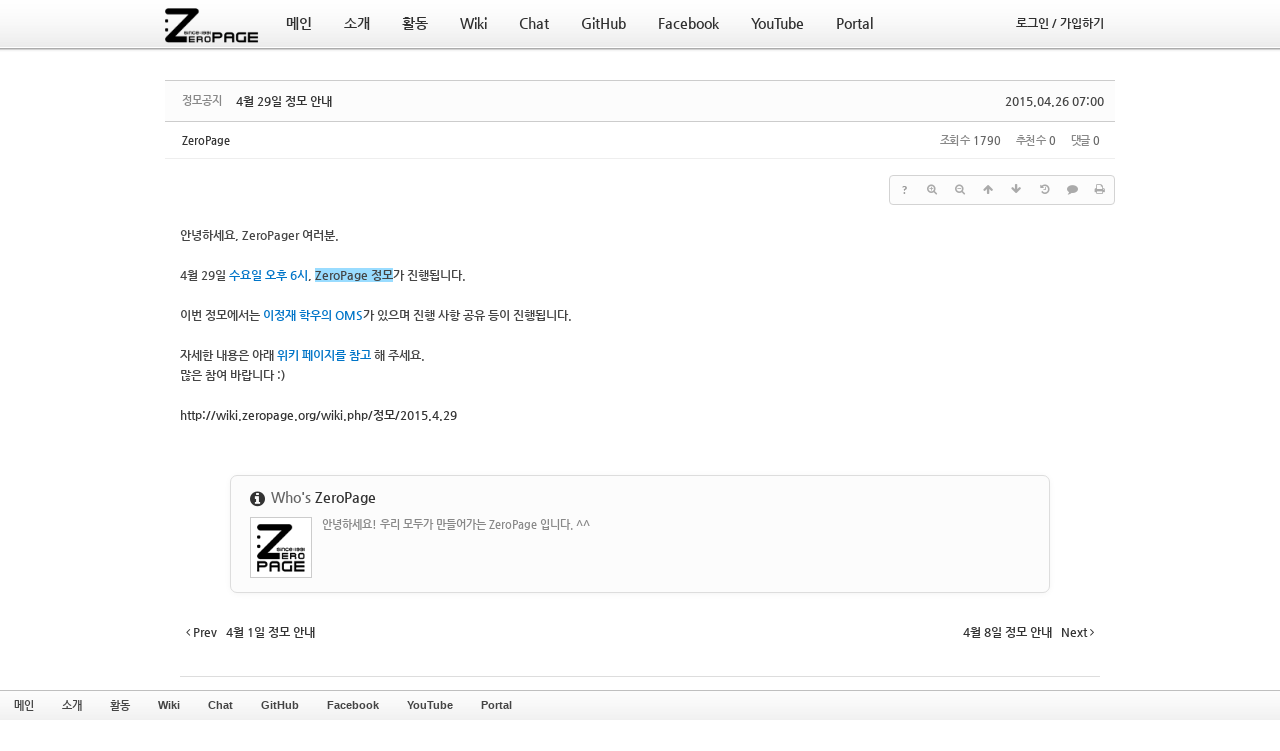

--- FILE ---
content_type: text/html; charset=UTF-8
request_url: https://zeropage.org/index.php?mid=notice&order_type=asc&category=96811&sort_index=title&document_srl=99080
body_size: 9367
content:
<!DOCTYPE html>
<html lang="ko">
<head>
<!-- META -->
<meta charset="utf-8">
<meta name="generator" content="Rhymix">
<meta name="viewport" content="width=device-width, initial-scale=1.0, user-scalable=yes" />
<meta http-equiv="X-UA-Compatible" content="IE=edge">
<meta name="keywords" content="ZeroPage, 제로페이지, ZP, 지피, 중앙대학교, 중앙대, 컴퓨터공학, 컴퓨터공학회, 학회, 컴퓨터공학과, 컴퓨터공학부, 소프트웨어대학, 소프트웨어학부" />
<meta name="description" content="안녕하세요, ZeroPager 여러분.4월 29일 수요일 오후 6시, ZeroPage 정모가 진행됩니다.이번 정모에서는 이정재 학우의 OMS가 있으며 진행 사항 공유 등이 진행됩니다.자세한 내용은 아래 위키 페이지를 참고 해 주세..." />
<meta name="csrf-token" content="" />
<!-- TITLE -->
<title>ZeroPage - 4월 29일 정모 안내</title>
<!-- CSS -->
<link rel="stylesheet" href="/files/cache/assets/combined/6f3258b79ae7242190184961012fc62caec90f00.css?20230312155934" />
<!--[if lt IE 9]><link rel="stylesheet" href="/modules/board/skins/rhymix-sketchbook/css/ie8.css?20210222181725" />
<![endif]-->
<link rel="stylesheet" href="https://cdnjs.cloudflare.com/ajax/libs/font-awesome/4.7.0/css/font-awesome.min.css" />
<link rel="stylesheet" href="/files/faceOff/109/088/layout.css?20210207072311" />
<!-- JS -->
<script src="/files/cache/assets/combined/c2671b0f585b72be9556d62c92ea62f3343bb5f2.js?20230312155934"></script>
<!-- RSS -->
<link rel="alternate" type="application/rss+xml" title="RSS" href="https://zeropage.org/notice/rss" /><link rel="alternate" type="application/atom+xml" title="Atom" href="https://zeropage.org/notice/atom" /><!-- ICONS AND OTHER LINKS -->
<link rel="canonical" href="https://zeropage.org/notice/99080" /><link rel="shortcut icon" href="/files/attach/xeicon/favicon.ico?20210207072109" /><link rel="apple-touch-icon" href="/files/attach/xeicon/mobicon.png?20210207072109" /><!-- OTHER HEADERS -->
<meta property="og:title" content="ZeroPage - 4월 29일 정모 안내" />
<meta property="og:site_name" content="ZeroPage" />
<meta property="og:description" content="안녕하세요, ZeroPager 여러분.4월 29일 수요일 오후 6시, ZeroPage 정모가 진행됩니다.이번 정모에서는 이정재 학우의 OMS가 있으며 진행 사항 공유 등이 진행됩니다.자세한 내용은 아래 위키 페이지를 참고 해 주세..." />
<meta property="og:type" content="article" />
<meta property="og:url" content="https://zeropage.org/notice/99080" />
<meta property="og:locale" content="ko_KR" />
<meta property="og:article:published_time" content="2015-04-26T07:00:35+09:00" />
<meta property="og:article:modified_time" content="2015-04-26T07:00:35+09:00" />
<style type="text/css">
</style>
<style data-id="bdCss">
.bd em,.bd .color{color:#333333;}
.bd .shadow{text-shadow:1px 1px 1px ;}
.bd .bolder{color:#333333;text-shadow:2px 2px 4px ;}
.bd .bg_color{background-color:#333333;}
.bd .bg_f_color{background-color:#333333;background:-webkit-linear-gradient(#FFF -50%,#333333 50%);background:linear-gradient(to bottom,#FFF -50%,#333333 50%);}
.bd .border_color{border-color:#333333;}
.bd .bx_shadow{box-shadow:0 0 2px ;}
.viewer_with.on:before{background-color:#333333;box-shadow:0 0 2px #333333;}
.bd_zine.zine li:first-child,.bd_tb_lst.common_notice tr:first-child td{margin-top:2px;border-top:1px solid #DDD}
.bd_zine .info b,.bd_zine .info a{color:;}
.bd_zine.card h3{color:#333333;}
.bd_tb_lst .cate span,.bd_tb_lst .author span,.bd_tb_lst .last_post small{max-width:px}
</style><!-- COMMON JS VARIABLES -->
<script>
	var default_url = "https://zeropage.org/";
	var current_url = "https://zeropage.org/?mid=notice&order_type=asc&category=96811&sort_index=title&document_srl=99080";
	var request_uri = "https://zeropage.org/";
	var current_lang = xe.current_lang = "ko";
	var current_mid = "notice";
	var http_port = null;
	var https_port = null;
	var enforce_ssl = true;
	var cookies_ssl = true;
	var ssl_actions = [];
	var xeVid = null;
</script>
</head>
<!-- BODY START -->
<body>
<!-- PAGE CONTENT -->

<!-- Express999 2.1 디자인/퍼블리싱 : 케미 / http://chemi.kr -->
<div id="site-container">
<div id="header">
    
	<div class="header-content grid-site">
        <div class="siteLogo">
            <a href="/"><img src="https://zeropage.org/files/attach/images/88109/f6028d37a77a0a98739977b9cf8230cf.png" width="100" height="39" /></a>
        </div><!-- .siteLogo -->
    
        <div class="gnb"><!-- 메인 메뉴 -->
            <ul>            	                    <li class="gnb-item active">
                        <a class="gnb-link ex-list" href="/main">
                        	<span class="ex999-font">메인</span>
                        </a>
                        <div class="sub-wrap yuki1">
                            <ul>
                                                                    <li class="sub-item active">
                                        <a href="/notice" class="ex999-font">
                                        	<div class="sub-item-text">공지 게시판</div></a>
                                    </li><!-- .sub-item -->
                                                                    <li class="sub-item">
                                        <a href="/board" class="ex999-font">
                                        	<div class="sub-item-text">자유 게시판</div></a>
                                    </li><!-- .sub-item -->
                                                                    <li class="sub-item">
                                        <a href="/seminar" class="ex999-font">
                                        	<div class="sub-item-text">세미나 게시판</div></a>
                                    </li><!-- .sub-item -->
                                                                    <li class="sub-item">
                                        <a href="/hello" class="ex999-font">
                                        	<div class="sub-item-text">인사 게시판</div></a>
                                    </li><!-- .sub-item -->
                                                            </ul>
                        </div><!-- .sub-wrap -->  
                    </li><!-- .gnb-item -->
                                    <li class="gnb-item">
                        <a class="gnb-link ex-list" href="/intro">
                        	<span class="ex999-font">소개</span>
                        </a>
                        <div class="sub-wrap yuki2">
                            <ul>
                                                                    <li class="sub-item">
                                        <a href="/intro" class="ex999-font">
                                        	<div class="sub-item-text">동아리 소개</div></a>
                                    </li><!-- .sub-item -->
                                                                    <li class="sub-item">
                                        <a href="/regulation" class="ex999-font">
                                        	<div class="sub-item-text">회칙</div></a>
                                    </li><!-- .sub-item -->
                                                            </ul>
                        </div><!-- .sub-wrap -->  
                    </li><!-- .gnb-item -->
                                    <li class="gnb-item">
                        <a class="gnb-link ex-list" href="/active">
                        	<span class="ex999-font">활동</span>
                        </a>
                        <div class="sub-wrap yuki3">
                            <ul>
                                                                    <li class="sub-item">
                                        <a href="/devils" class="ex999-font">
                                        	<div class="sub-item-text">데블스 게시판</div></a>
                                    </li><!-- .sub-item -->
                                                                    <li class="sub-item">
                                        <a href="/fresh" class="ex999-font">
                                        	<div class="sub-item-text">새싹 게시판</div></a>
                                    </li><!-- .sub-item -->
                                                                    <li class="sub-item">
                                        <a href="/project" class="ex999-font">
                                        	<div class="sub-item-text">프로젝트 게시판</div></a>
                                    </li><!-- .sub-item -->
                                                                    <li class="sub-item">
                                        <a href="/ZPevent" class="ex999-font">
                                        	<div class="sub-item-text">지금그때 게시판</div></a>
                                    </li><!-- .sub-item -->
                                                                    <li class="sub-item">
                                        <a href="/MTPicnic" class="ex999-font">
                                        	<div class="sub-item-text">MT 및 소풍 게시판</div></a>
                                    </li><!-- .sub-item -->
                                                            </ul>
                        </div><!-- .sub-wrap -->  
                    </li><!-- .gnb-item -->
                                    <li class="gnb-item">
                        <a class="gnb-link" href="https://wiki.zeropage.org/" target="_blank">
                        	<span class="ex999-font">Wiki</span>
                        </a>
                        <!-- .sub-wrap -->  
                    </li><!-- .gnb-item -->
                                    <li class="gnb-item">
                        <a class="gnb-link" href="https://chat.zp.ai/" target="_blank">
                        	<span class="ex999-font">Chat</span>
                        </a>
                        <!-- .sub-wrap -->  
                    </li><!-- .gnb-item -->
                                    <li class="gnb-item">
                        <a class="gnb-link" href="https://github.com/ZeroPage" target="_blank">
                        	<span class="ex999-font">GitHub</span>
                        </a>
                        <!-- .sub-wrap -->  
                    </li><!-- .gnb-item -->
                                    <li class="gnb-item">
                        <a class="gnb-link" href="https://www.facebook.com/cauZeroPage" target="_blank">
                        	<span class="ex999-font">Facebook</span>
                        </a>
                        <!-- .sub-wrap -->  
                    </li><!-- .gnb-item -->
                                    <li class="gnb-item">
                        <a class="gnb-link" href="https://www.youtube.com/channel/UCmDfg3I5lkVHXv-BACDocOQ" target="_blank">
                        	<span class="ex999-font">YouTube</span>
                        </a>
                        <!-- .sub-wrap -->  
                    </li><!-- .gnb-item -->
                                    <li class="gnb-item">
                        <a class="gnb-link" href="https://portal.zeropage.org/">
                        	<span class="ex999-font">Portal</span>
                        </a>
                        <!-- .sub-wrap -->  
                    </li><!-- .gnb-item -->
                            </ul>
        </div><!-- .gnb -->
        
		
		<div class="account-divider"></div>
        
        <div class="account ex999-font">
        	            
        	<ul>
            	<li class="gnb-item">
                	<a class="gnb-link" href="/index.php?order_type=asc&amp;category=96811&amp;sort_index=title&amp;document_srl=99080&amp;act=dispMemberLoginForm">
                    	<span><div class="signup">로그인 / 가입하기</div></span>
                    </a><!-- .gnb-link -->
                </li><!-- .gnb-item -->
            </ul>        </div><!-- .account -->
   
    </div><!-- .header-content -->
  
</div><!-- #header -->
<div id="site-columns" class="grid-site"><!--#JSPLUGIN:ui-->
<script>//<![CDATA[
var lang_type = "ko";
var bdLogin = "로그인 하시겠습니까?@" + current_url.setQuery('act', 'dispMemberLoginForm');
jQuery(function($){
	board('#bd_78_99080');
	$.cookie('bd_viewer_font',$('body').css('font-family'));
});
//]]></script>
<div></div><div id="bd_78_99080" class="bd   hover_effect" data-default_style="list" data-bdFilesType="">
<div class="bd_hd v2 clear">
		
		
	<div class="bd_set fr m_btn_wrp m_no">
															</div>
	
	</div>
<div class="rd rd_nav_style2 clear" style="padding:;" data-docSrl="99080">
	
	<div class="rd_hd clear" style="margin:0 -15px 20px">
		
		<div class="board clear " style=";">
			<div class="top_area ngeb" style=";">
				<strong class="cate fl" title="Category">정모공지</strong>				<div class="fr">
										<span class="date m_no">2015.04.26 07:00</span>				</div>
				<h1 class="np_18px"><a href="https://zeropage.org/notice/99080">4월 29일 정모 안내</a></h1>
			</div>
			<div class="btm_area clear">
								<div class="side">
					<a href="#popup_menu_area" class="nick member_4" onclick="return false">ZeroPage</a>																								</div>
				<div class="side fr">
																																			<span>조회 수 <b>1790</b></span>					<span>추천 수 <b>0</b></span>					<span>댓글 <b>0</b></span>									</div>
				
							</div>
		</div>		
				
				
				
				
				
		<div class="rd_nav img_tx fr m_btn_wrp">
		<div class="help bubble left m_no">
		<a class="text" href="#" onclick="jQuery(this).next().fadeToggle();return false;">?</a>
		<div class="wrp">
			<div class="speech">
				<h4>단축키</h4>
				<p><strong><i class="fa fa-long-arrow-left"></i><span class="blind">Prev</span></strong>이전 문서</p>
				<p><strong><i class="fa fa-long-arrow-right"></i><span class="blind">Next</span></strong>다음 문서</p>
							</div>
			<i class="bubble_edge"></i>
			<i class="ie8_only bl"></i><i class="ie8_only br"></i>
		</div>
	</div>		<a class="font_plus bubble" href="#" title="크게"><i class="fa fa-search-plus"></i><b class="tx">크게</b></a>
	<a class="font_minus bubble" href="#" title="작게"><i class="fa fa-search-minus"></i><b class="tx">작게</b></a>
			<a class="back_to bubble m_no" href="#bd_78_99080" title="위로"><i class="fa fa-arrow-up"></i><b class="tx">위로</b></a>
	<a class="back_to bubble m_no" href="#rd_end_99080" title="(목록) 아래로"><i class="fa fa-arrow-down"></i><b class="tx">아래로</b></a>
	<a class="bubble" href="/index.php?mid=notice&amp;order_type=asc&amp;category=96811&amp;sort_index=title&amp;document_srl=99080&amp;act=dispBoardUpdateLog" title="게시글 수정 내역"><i class="fa fa-history"></i><b class="tx">게시글 수정 내역</b></a>	<a class="comment back_to bubble if_viewer m_no" href="#99080_comment" title="댓글로 가기"><i class="fa fa-comment"></i><b class="tx">댓글로 가기</b></a>
	<a class="print_doc bubble m_no" href="/index.php?mid=notice&amp;order_type=asc&amp;category=96811&amp;sort_index=title&amp;document_srl=99080&amp;listStyle=viewer" title="인쇄"><i class="fa fa-print"></i><b class="tx">인쇄</b></a>			</div>		<div class="rd_nav_side">
			<div class="rd_nav img_tx fr m_btn_wrp">
		<div class="help bubble left m_no">
		<a class="text" href="#" onclick="jQuery(this).next().fadeToggle();return false;">?</a>
		<div class="wrp">
			<div class="speech">
				<h4>단축키</h4>
				<p><strong><i class="fa fa-long-arrow-left"></i><span class="blind">Prev</span></strong>이전 문서</p>
				<p><strong><i class="fa fa-long-arrow-right"></i><span class="blind">Next</span></strong>다음 문서</p>
							</div>
			<i class="bubble_edge"></i>
			<i class="ie8_only bl"></i><i class="ie8_only br"></i>
		</div>
	</div>		<a class="font_plus bubble" href="#" title="크게"><i class="fa fa-search-plus"></i><b class="tx">크게</b></a>
	<a class="font_minus bubble" href="#" title="작게"><i class="fa fa-search-minus"></i><b class="tx">작게</b></a>
			<a class="back_to bubble m_no" href="#bd_78_99080" title="위로"><i class="fa fa-arrow-up"></i><b class="tx">위로</b></a>
	<a class="back_to bubble m_no" href="#rd_end_99080" title="(목록) 아래로"><i class="fa fa-arrow-down"></i><b class="tx">아래로</b></a>
	<a class="bubble" href="/index.php?mid=notice&amp;order_type=asc&amp;category=96811&amp;sort_index=title&amp;document_srl=99080&amp;act=dispBoardUpdateLog" title="게시글 수정 내역"><i class="fa fa-history"></i><b class="tx">게시글 수정 내역</b></a>	<a class="comment back_to bubble if_viewer m_no" href="#99080_comment" title="댓글로 가기"><i class="fa fa-comment"></i><b class="tx">댓글로 가기</b></a>
	<a class="print_doc bubble m_no" href="/index.php?mid=notice&amp;order_type=asc&amp;category=96811&amp;sort_index=title&amp;document_srl=99080&amp;listStyle=viewer" title="인쇄"><i class="fa fa-print"></i><b class="tx">인쇄</b></a>			</div>		</div>			</div>
	
		
	<div class="rd_body clear">
		
				
				
				<article><!--BeforeDocument(99080,4)--><div class="document_99080_4 rhymix_content xe_content"><div style="margin: 0px; padding: 0px; border: 0px; font-family: 나눔고딕, NanumGothic, ng, 'Helvetica Neue', Helvetica, 'Open Sans', 'Myriad Pro', Verdana, 돋움, dotum, sans-serif; font-size: 11.9999990463257px;">안녕하세요, ZeroPager 여러분.</div><div style="margin: 0px; padding: 0px; border: 0px; font-family: 나눔고딕, NanumGothic, ng, 'Helvetica Neue', Helvetica, 'Open Sans', 'Myriad Pro', Verdana, 돋움, dotum, sans-serif; font-size: 11.9999990463257px;"><br /></div><div style="margin: 0px; padding: 0px; border: 0px; font-family: 나눔고딕, NanumGothic, ng, 'Helvetica Neue', Helvetica, 'Open Sans', 'Myriad Pro', Verdana, 돋움, dotum, sans-serif; font-size: 11.9999990463257px;">4월 29일&nbsp;<strong><span style="color: rgb(0, 117, 200);">수요일 오후 6시</span></strong>,&nbsp;<span style="background-color: rgb(153, 220, 255);">ZeroPage 정모</span>가 진행됩니다.</div><div style="margin: 0px; padding: 0px; border: 0px; font-family: 나눔고딕, NanumGothic, ng, 'Helvetica Neue', Helvetica, 'Open Sans', 'Myriad Pro', Verdana, 돋움, dotum, sans-serif; font-size: 11.9999990463257px;"><br /></div><div style="margin: 0px; padding: 0px; border: 0px; font-family: 나눔고딕, NanumGothic, ng, 'Helvetica Neue', Helvetica, 'Open Sans', 'Myriad Pro', Verdana, 돋움, dotum, sans-serif; font-size: 11.9999990463257px;">이번 정모에서는&nbsp;<strong><span style="color: rgb(0, 117, 200);">이정재 학우의 OMS</span></strong>가 있으며 진행 사항 공유 등이 진행됩니다.</div><div style="margin: 0px; padding: 0px; border: 0px; font-family: 나눔고딕, NanumGothic, ng, 'Helvetica Neue', Helvetica, 'Open Sans', 'Myriad Pro', Verdana, 돋움, dotum, sans-serif; font-size: 11.9999990463257px;"><br /></div><div style="margin: 0px; padding: 0px; border: 0px; font-family: 나눔고딕, NanumGothic, ng, 'Helvetica Neue', Helvetica, 'Open Sans', 'Myriad Pro', Verdana, 돋움, dotum, sans-serif; font-size: 11.9999990463257px;">자세한 내용은 아래&nbsp;<strong><span style="color: rgb(0, 117, 200);">위키 페이지를 참고</span></strong>&nbsp;해 주세요.</div><div style="margin: 0px; padding: 0px; border: 0px; font-family: 나눔고딕, NanumGothic, ng, 'Helvetica Neue', Helvetica, 'Open Sans', 'Myriad Pro', Verdana, 돋움, dotum, sans-serif; font-size: 11.9999990463257px;">많은 참여 바랍니다 :)</div><div style="margin: 0px; padding: 0px; border: 0px; font-family: 나눔고딕, NanumGothic, ng, 'Helvetica Neue', Helvetica, 'Open Sans', 'Myriad Pro', Verdana, 돋움, dotum, sans-serif; font-size: 11.9999990463257px;"><br /></div><div style="margin: 0px; padding: 0px; border: 0px; font-family: 나눔고딕, NanumGothic, ng, 'Helvetica Neue', Helvetica, 'Open Sans', 'Myriad Pro', Verdana, 돋움, dotum, sans-serif;"><strong style="color: rgb(51, 51, 51); margin: 0px; padding: 0px; border: 0px; cursor: pointer; transition: border-color 0.4s, box-shadow 0.4s, background 0.4s, color 0.4s, opacity 0.4s; -webkit-transition: border-color 0.4s, box-shadow 0.4s, background 0.4s, color 0.4s, opacity 0.4s; font-size: 11.9999990463257px;"><span style="margin: 0px; padding: 0px; border: 0px; border-image-source: initial; border-image-slice: initial; border-image-width: initial; border-image-outset: initial; border-image-repeat: initial; cursor: pointer; -webkit-transition: border-color 0.4s, box-shadow 0.4s, background 0.4s, color 0.4s, opacity 0.4s; transition: border-color 0.4s, box-shadow 0.4s, background 0.4s, color 0.4s, opacity 0.4s; font-size: 11.9999990463257px;"><span style="margin: 0px; padding: 0px; border: 0px; border-image-source: initial; border-image-slice: initial; border-image-width: initial; border-image-outset: initial; border-image-repeat: initial; cursor: pointer; transition: border-color 0.4s, box-shadow 0.4s, background 0.4s, color 0.4s, opacity 0.4s; -webkit-transition: border-color 0.4s, box-shadow 0.4s, background 0.4s, color 0.4s, opacity 0.4s;"><a href="http://wiki.zeropage.org/wiki.php/%EC%A0%95%EB%AA%A8/2015.4.29" target="_blank"><span style="color: rgb(51, 51, 51); text-decoration: none; margin: 0px; padding: 0px; border: 0px; border-image-source: initial; border-image-slice: initial; border-image-width: initial; border-image-outset: initial; border-image-repeat: initial; cursor: pointer; -webkit-transition: border-color 0.4s, box-shadow 0.4s, background 0.4s, color 0.4s, opacity 0.4s; transition: border-color 0.4s, box-shadow 0.4s, background 0.4s, color 0.4s, opacity 0.4s;">http://wiki.zeropage.org/wiki.php/정모/2015.</span><font color="#333333" style="color: rgb(51, 51, 51); text-decoration: none; margin: 0px; padding: 0px; border: 0px; border-image-source: initial; border-image-slice: initial; border-image-width: initial; border-image-outset: initial; border-image-repeat: initial; cursor: pointer; -webkit-transition: border-color 0.4s, box-shadow 0.4s, background 0.4s, color 0.4s, opacity 0.4s; transition: border-color 0.4s, box-shadow 0.4s, background 0.4s, color 0.4s, opacity 0.4s;"><span style="cursor: pointer; transition: border-color 0.4s, box-shadow 0.4s, background 0.4s, color 0.4s, opacity 0.4s; -webkit-transition: border-color 0.4s, box-shadow 0.4s, background 0.4s, color 0.4s, opacity 0.4s;">4.</span></font>29</a></span></span></strong></div><div><strong style="color: rgb(51, 51, 51); margin: 0px; padding: 0px; border: 0px; cursor: pointer; transition: border-color 0.4s, box-shadow 0.4s, background 0.4s, color 0.4s, opacity 0.4s; -webkit-transition: border-color 0.4s, box-shadow 0.4s, background 0.4s, color 0.4s, opacity 0.4s; font-size: 11.9999990463257px;"><span style="margin: 0px; padding: 0px; border: 0px; border-image-source: initial; border-image-slice: initial; border-image-width: initial; border-image-outset: initial; border-image-repeat: initial; cursor: pointer; -webkit-transition: border-color 0.4s, box-shadow 0.4s, background 0.4s, color 0.4s, opacity 0.4s; transition: border-color 0.4s, box-shadow 0.4s, background 0.4s, color 0.4s, opacity 0.4s; font-size: 11.9999990463257px;"><br /></span></strong></div></div><!--AfterDocument(99080,4)--></article>
				
					</div>
	
	<div class="rd_ft">
		
		<div class="rd_sign clear">
			<h4><em class="fa fa-info-circle bd_info_icon"></em> Who's <em>ZeroPage</em></h4>
			<img class="img fl" src="https://zeropage.org/files/member_extra_info/profile_image/004/4.png?20210207072441" alt="profile" />						<div class="get_sign"><p>안녕하세요! 우리 모두가 만들어가는 ZeroPage 입니다. ^^</p></div>		</div>		
		<div class="bd_prev_next clear">
						<div>
				<a class="bd_rd_prev bubble no_bubble fl" href="/index.php?mid=notice&amp;order_type=asc&amp;category=96811&amp;sort_index=title&amp;document_srl=98304">
					<span class="p"><em class="link"><i class="fa fa-angle-left"></i> Prev</em> 4월 1일 정모 안내</span>					<i class="fa fa-angle-left"></i>
					<span class="wrp prev_next">
						<span class="speech">
														<b>4월 1일 정모 안내</b>
							<span><em>2015.03.26</em><small>by </small>ZeroPage</span>
						</span><i class="bubble_edge"></i>
						<i class="ie8_only bl"></i><i class="ie8_only br"></i>
					</span>
				</a>				
								<a class="bd_rd_next bubble no_bubble fr" href="/index.php?mid=notice&amp;order_type=asc&amp;category=96811&amp;sort_index=title&amp;document_srl=98563">
					<span class="p">4월 8일 정모 안내 <em class="link">Next <i class="fa fa-angle-right"></i></em></span>					<i class="fa fa-angle-right"></i>
					<span class="wrp prev_next">
						<span class="speech">
														<b>4월 8일 정모 안내</b>
							<span><em>2015.04.08</em><small>by </small>ZeroPage</span>
						</span><i class="bubble_edge"></i>
						<i class="ie8_only bl"></i><i class="ie8_only br"></i>
					</span>
				</a>			</div>
					</div>		
				
						
				
		<div class="rd_ft_nav clear">
			<a class="btn_img fl" href="/index.php?mid=notice&amp;order_type=asc&amp;category=96811&amp;sort_index=title"><i class="fa fa-bars"></i> 목록</a>			
			<div class="rd_nav img_tx to_sns fl" data-url="https://zeropage.org/notice/99080?l=ko" data-permanenturl="https://zeropage.org/notice/99080" data-title="4월 29일 정모 안내">
	<a class="" href="#" data-type="facebook" title="To Facebook"><i class="ico_sns16 facebook"></i><strong> Facebook</strong></a>
	<a class="" href="#" data-type="twitter" title="To Twitter"><i class="ico_sns16 twitter"></i><strong> Twitter</strong></a>
	<a class="" href="#" data-type="google" title="To Google"><i class="ico_sns16 google"></i><strong> Google</strong></a>
	<a class="" href="#" data-type="pinterest" title="To Pinterest"><i class="ico_sns16 pinterest"></i><strong> Pinterest</strong></a>
	<a class="" href="#" data-type="kakaostory" title="To KakaoStory"><i class="ico_sns16 kakaostory"></i><strong> KakaoStory</strong></a>
	<a class="" href="#" data-type="band" title="To Band"><i class="ico_sns16 band"></i><strong> Band</strong></a>
</div>			
						<div class="rd_nav img_tx fr m_btn_wrp">
				<a class="back_to bubble m_no" href="#bd_78_99080" title="위로"><i class="fa fa-arrow-up"></i><b class="tx">위로</b></a>
	<a class="back_to bubble m_no" href="#rd_end_99080" title="(목록) 아래로"><i class="fa fa-arrow-down"></i><b class="tx">아래로</b></a>
	<a class="bubble" href="/index.php?mid=notice&amp;order_type=asc&amp;category=96811&amp;sort_index=title&amp;document_srl=99080&amp;act=dispBoardUpdateLog" title="게시글 수정 내역"><i class="fa fa-history"></i><b class="tx">게시글 수정 내역</b></a>	<a class="comment back_to bubble if_viewer m_no" href="#99080_comment" title="댓글로 가기"><i class="fa fa-comment"></i><b class="tx">댓글로 가기</b></a>
	<a class="print_doc bubble m_no" href="/index.php?mid=notice&amp;order_type=asc&amp;category=96811&amp;sort_index=title&amp;document_srl=99080&amp;listStyle=viewer" title="인쇄"><i class="fa fa-print"></i><b class="tx">인쇄</b></a>			</div>					</div>
	</div>
	
	<div class="fdb_lst_wrp  ">
		<div id="99080_comment" class="fdb_lst clear  ">
			
						
			<div class="cmt_editor">
<label for="editor_99080" class="cmt_editor_tl fl"><em>✔</em><strong>댓글 쓰기</strong></label>
<div class="editor_select bubble fr m_no" title="※ 주의 : 페이지가 새로고침됩니다">
	<a class="tg_btn2" href="#" data-href="#editor_select"><em class="fa fa-info-circle bd_info_icon"></em> 에디터 선택하기</a>
	<div id="editor_select" class="tg_cnt2 wrp m_no"><button type="button" class="tg_blur2"></button>
		<a class="on" href="#" onclick="jQuery.cookie('bd_editor','simple');location.reload();return false"><em>✔ </em>텍스트 모드</a>
		<a href="#" onclick="jQuery.cookie('bd_editor','editor');location.reload();return false"><em>✔ </em>에디터 모드</a>
		<a href="#" onclick="jQuery.cookie('bd_editor','sns');location.reload();return false"><em>✔ </em>SNS 보내기</a>		<span class="bubble_edge"></span><button type="button" class="tg_blur2"></button>
		<i class="ie8_only bl"></i><i class="ie8_only br"></i>
	</div></div><div class="bd_wrt clear">
	<div class="simple_wrt">
		<span class="profile img no_img">?</span>		<div class="text">
			<a class="cmt_disable bd_login" href="#">댓글 쓰기 권한이 없습니다. 로그인 하시겠습니까?</a>					</div>
		<input type="button" value="등록" disabled="disabled" class="bd_btn" />
	</div>
</div>
</div>			
			<div id="cmtPosition" aria-live="polite"></div>
			
								</div>
	</div>	
	</div>
<hr id="rd_end_99080" class="rd_end clear" />
<div class="bd_lst_wrp">
<div class="tl_srch clear">
	
	<div class="bd_tl">
		<h1 class="ngeb clear"><i class="bg_color"></i><a href="/notice">공지 게시판</a></h1>
			</div>		
	</div>
<div class="cnb_n_list">
<div class="if_lst_btn">
																																																																																																																						<ul class="cTab clear">
		<li class="home"><a href="/index.php?mid=notice&amp;order_type=asc&amp;sort_index=title" title="글 수 37">전체</a></li>
		<li>
			<a href="/index.php?mid=notice&amp;order_type=asc&amp;category=113649&amp;sort_index=title" style="color:">2019</a>
			<ul>
				<li><a href="/index.php?mid=notice&amp;order_type=asc&amp;category=113646&amp;sort_index=title" style="color:">정기모임</a></li>			</ul>		</li><li>
			<a href="/index.php?mid=notice&amp;order_type=asc&amp;category=109929&amp;sort_index=title" style="color:">2018</a>
			<ul>
				<li><a href="/index.php?mid=notice&amp;order_type=asc&amp;category=109930&amp;sort_index=title" style="color:">정모공지</a></li>			</ul>		</li><li>
			<a href="/index.php?mid=notice&amp;order_type=asc&amp;category=106154&amp;sort_index=title" style="color:">2017</a>
			<ul>
				<li><a href="/index.php?mid=notice&amp;order_type=asc&amp;category=106155&amp;sort_index=title" style="color:">정모공지</a></li>			</ul>		</li><li>
			<a href="/index.php?mid=notice&amp;order_type=asc&amp;category=101826&amp;sort_index=title" style="color:">2016</a>
			<ul>
				<li><a href="/index.php?mid=notice&amp;order_type=asc&amp;category=101827&amp;sort_index=title" style="color:transpa">정모공지</a></li>			</ul>		</li><li>
			<a href="/index.php?mid=notice&amp;order_type=asc&amp;category=96810&amp;sort_index=title" style="color:">2015</a>
			<ul>
				<li class="on"><a href="/index.php?mid=notice&amp;order_type=asc&amp;category=96811&amp;sort_index=title" style="color:">정모공지</a></li>			</ul>		</li><li>
			<a href="/index.php?mid=notice&amp;order_type=asc&amp;category=93870&amp;sort_index=title" style="color:">2014</a>
			<ul>
				<li><a href="/index.php?mid=notice&amp;order_type=asc&amp;category=93871&amp;sort_index=title" style="color:">정모공지</a></li>			</ul>		</li><li>
			<a href="/index.php?mid=notice&amp;order_type=asc&amp;category=64669&amp;sort_index=title" style="color:">2013</a>
			<ul>
				<li><a href="/index.php?mid=notice&amp;order_type=asc&amp;category=64672&amp;sort_index=title" style="color:">정모공지</a></li>			</ul>		</li><li>
			<a href="/index.php?mid=notice&amp;order_type=asc&amp;category=58565&amp;sort_index=title" style="color:transpa">2012</a>
			<ul>
				<li><a href="/index.php?mid=notice&amp;order_type=asc&amp;category=58567&amp;sort_index=title" style="color:transpa">정모공지</a></li>			</ul>		</li><li>
			<a href="/index.php?mid=notice&amp;order_type=asc&amp;category=49771&amp;sort_index=title" style="color:transpa">2011</a>
			<ul>
				<li><a href="/index.php?mid=notice&amp;order_type=asc&amp;category=49773&amp;sort_index=title" style="color:transpa">정모공지</a></li><li><a href="/index.php?mid=notice&amp;order_type=asc&amp;category=49775&amp;sort_index=title" style="color:transpa">정모요약</a></li>			</ul>		</li><li>
			<a href="/index.php?mid=notice&amp;order_type=asc&amp;category=38313&amp;sort_index=title" style="color:transpa">2010</a>
			<ul>
				<li><a href="/index.php?mid=notice&amp;order_type=asc&amp;category=10606&amp;sort_index=title" style="color:">정모공지</a></li><li><a href="/index.php?mid=notice&amp;order_type=asc&amp;category=509&amp;sort_index=title" style="color:">정모회의록</a></li>			</ul>		</li><li>
			<a href="/index.php?mid=notice&amp;order_type=asc&amp;category=38315&amp;sort_index=title" style="color:transpa">2009</a>
			<ul>
				<li><a href="/index.php?mid=notice&amp;order_type=asc&amp;category=38319&amp;sort_index=title" style="color:transpa">정모공지</a></li><li><a href="/index.php?mid=notice&amp;order_type=asc&amp;category=38321&amp;sort_index=title" style="color:transpa">정모회의록</a></li>			</ul>		</li><li>
			<a href="/index.php?mid=notice&amp;order_type=asc&amp;category=38317&amp;sort_index=title" style="color:transpa">2008</a>
			<ul>
				<li><a href="/index.php?mid=notice&amp;order_type=asc&amp;category=38323&amp;sort_index=title" style="color:transpa">정모공지</a></li><li><a href="/index.php?mid=notice&amp;order_type=asc&amp;category=38325&amp;sort_index=title" style="color:transpa">정모회의록</a></li>			</ul>		</li><li>
			<a href="/index.php?mid=notice&amp;order_type=asc&amp;category=19338&amp;sort_index=title" style="color:">공지</a>
					</li>	</ul>	</div></div>
		<table class="bd_lst bd_tb_lst bd_tb">
	<caption class="blind">List of Articles</caption>
	<thead class="bg_f_f9">
		
		<tr>
						<th scope="col" class="no"><span><a href="/index.php?mid=notice&amp;order_type=desc&amp;category=96811&amp;sort_index=title&amp;document_srl=99080" title="내림차순 정렬">번호</a></span></th>																																										<th scope="col" class="m_no"><span>카테고리</span></th>			<th scope="col" class="title"><span><a href="/index.php?mid=notice&amp;order_type=desc&amp;category=96811&amp;sort_index=title&amp;document_srl=99080">제목<i class="arrow up"></i></a></span></th>
																																										<th scope="col"><span>글쓴이</span></th>																																													<th scope="col"><span><a href="/index.php?mid=notice&amp;order_type=desc&amp;category=96811&amp;sort_index=regdate&amp;document_srl=99080">날짜</a></span></th>																																													<th scope="col" class="m_no"><span><a href="/index.php?mid=notice&amp;order_type=desc&amp;category=96811&amp;sort_index=readed_count&amp;document_srl=99080">조회 수</a></span></th>														</tr>
	</thead>
	<tbody>
		
		<tr class="notice">
						<td class="no">
				<strong>공지</strong>			</td>																																										<td class="cate" style="color:"><strong>2017</strong></td>			<td class="title">
				<a href="/index.php?mid=notice&amp;order_type=asc&amp;category=96811&amp;sort_index=title&amp;document_srl=109586"><strong><span style="font-weight:bold">2017 지금그때 행사 알림</span></strong></a>
																				<span class="extraimages"></span>
			</td>
																																										<td class="author"><span><a href="#popup_menu_area" class="member_4" onclick="return false">ZeroPage</a></span></td>																																													<td class="time">2017.11.01</td>																																													<td class="m_no">15748</td>														</tr><tr class="notice">
						<td class="no">
				<strong>공지</strong>			</td>																																										<td class="cate" style="color:"><strong>2017</strong></td>			<td class="title">
				<a href="/index.php?mid=notice&amp;order_type=asc&amp;category=96811&amp;sort_index=title&amp;document_srl=108873"><strong>2017 Devils Camp 시간표 포스터</strong></a>
																				<span class="extraimages"><img src="https://zeropage.org/modules/document/tpl/icons/default/file.gif" alt="file" title="file" style="margin-right:2px;" /></span>
			</td>
																																										<td class="author"><span><a href="#popup_menu_area" class="member_4" onclick="return false">ZeroPage</a></span></td>																																													<td class="time">2017.06.27</td>																																													<td class="m_no">15946</td>														</tr><tr class="notice">
						<td class="no">
				<strong>공지</strong>			</td>																																										<td class="cate" style="color:"><strong></strong></td>			<td class="title">
				<a href="/index.php?mid=notice&amp;order_type=asc&amp;category=96811&amp;sort_index=title&amp;document_srl=108652"><strong><span style="font-weight:bold">2017 Devil&#039;s Camp 연사자 모집</span></strong></a>
																				<span class="extraimages"></span>
			</td>
																																										<td class="author"><span><a href="#popup_menu_area" class="member_4" onclick="return false">ZeroPage</a></span></td>																																													<td class="time">2017.06.14</td>																																													<td class="m_no">15157</td>														</tr><tr class="notice">
						<td class="no">
				<strong>공지</strong>			</td>																																										<td class="cate" style="color:"><strong>2017</strong></td>			<td class="title">
				<a href="/index.php?mid=notice&amp;order_type=asc&amp;category=96811&amp;sort_index=title&amp;document_srl=108650"><strong><span style="font-weight:bold">2017 Devil&#039;s Camp</span></strong></a>
																				<span class="extraimages"></span>
			</td>
																																										<td class="author"><span><a href="#popup_menu_area" class="member_4" onclick="return false">ZeroPage</a></span></td>																																													<td class="time">2017.06.14</td>																																													<td class="m_no">14974</td>														</tr><tr class="notice">
						<td class="no">
				<strong>공지</strong>			</td>																																										<td class="cate" style="color:"><strong>공지</strong></td>			<td class="title">
				<a href="/index.php?mid=notice&amp;order_type=asc&amp;category=96811&amp;sort_index=title&amp;document_srl=107030"><strong><span style="font-weight:bold">2017 ZeroPage 홍보 포스터</span></strong></a>
																				<span class="extraimages"><img src="https://zeropage.org/modules/document/tpl/icons/default/file.gif" alt="file" title="file" style="margin-right:2px;" /></span>
			</td>
																																										<td class="author"><span><a href="#popup_menu_area" class="member_4" onclick="return false">ZeroPage</a></span></td>																																													<td class="time">2017.02.28</td>																																													<td class="m_no">14484</td>														</tr><tr class="notice">
						<td class="no">
				<strong>공지</strong>			</td>																																										<td class="cate" style="color:"><strong>정모공지</strong></td>			<td class="title">
				<a href="/index.php?mid=notice&amp;order_type=asc&amp;category=96811&amp;sort_index=title&amp;document_srl=87773"><strong><span style="font-weight:bold;color:#EEAA22">제로페이지 정기모임 안내</span></strong></a>
								<a href="/index.php?mid=notice&amp;order_type=asc&amp;category=96811&amp;sort_index=title&amp;document_srl=87773#87773_comment" class="replyNum" title="댓글">2</a>				<a href="/index.php?mid=notice&amp;order_type=asc&amp;category=96811&amp;sort_index=title&amp;document_srl=87773#87773_trackback" class="trackbackNum" title="엮인글">6</a>								<span class="extraimages"></span>
			</td>
																																										<td class="author"><span><a href="#popup_menu_area" class="member_4" onclick="return false">ZeroPage</a></span></td>																																													<td class="time">2013.04.26</td>																																													<td class="m_no">103084</td>														</tr><tr class="notice">
						<td class="no">
				<strong>공지</strong>			</td>																																										<td class="cate" style="color:"><strong>공지</strong></td>			<td class="title">
				<a href="/index.php?mid=notice&amp;order_type=asc&amp;category=96811&amp;sort_index=title&amp;document_srl=49592"><strong><span style="font-weight:bold;color:#222288">처음 오신 분들은 읽어주세요.</span></strong></a>
												<a href="/index.php?mid=notice&amp;order_type=asc&amp;category=96811&amp;sort_index=title&amp;document_srl=49592#49592_trackback" class="trackbackNum" title="엮인글">8</a>								<span class="extraimages"></span>
			</td>
																																										<td class="author"><span><a href="#popup_menu_area" class="member_4" onclick="return false">ZeroPage</a></span></td>																																													<td class="time">2010.12.29</td>																																													<td class="m_no">275372</td>														</tr>		
		<tr>
						<td class="no">
								37			</td>																																										<td class="cate"><span style="color:">정모공지</span></td>			<td class="title">
				
								<a href="/index.php?mid=notice&amp;order_type=asc&amp;category=96811&amp;sort_index=title&amp;document_srl=100750" class="hx" data-viewer="/index.php?mid=notice&amp;order_type=asc&amp;category=96811&amp;sort_index=title&amp;document_srl=100750&amp;listStyle=viewer">
					10월 7일 정모 안내				</a>
																								<span class="extraimages"></span>
							</td>
																																										<td class="author"><span><a href="#popup_menu_area" class="member_4" onclick="return false">ZeroPage</a></span></td>																																													<td class="time" title="04:58">2015.10.03</td>																																													<td class="m_no">1764</td>														</tr><tr>
						<td class="no">
								36			</td>																																										<td class="cate"><span style="color:">정모공지</span></td>			<td class="title">
				
								<a href="/index.php?mid=notice&amp;order_type=asc&amp;category=96811&amp;sort_index=title&amp;document_srl=101208" class="hx" data-viewer="/index.php?mid=notice&amp;order_type=asc&amp;category=96811&amp;sort_index=title&amp;document_srl=101208&amp;listStyle=viewer">
					11월 11일 정모 안내				</a>
																								<span class="extraimages"></span>
							</td>
																																										<td class="author"><span><a href="#popup_menu_area" class="member_50799" onclick="return false">김한성</a></span></td>																																													<td class="time" title="07:03">2015.11.09</td>																																													<td class="m_no">1582</td>														</tr><tr>
						<td class="no">
								35			</td>																																										<td class="cate"><span style="color:">정모공지</span></td>			<td class="title">
				
								<a href="/index.php?mid=notice&amp;order_type=asc&amp;category=96811&amp;sort_index=title&amp;document_srl=101279" class="hx" data-viewer="/index.php?mid=notice&amp;order_type=asc&amp;category=96811&amp;sort_index=title&amp;document_srl=101279&amp;listStyle=viewer">
					11월 18일 정모 안내				</a>
																								<span class="extraimages"></span>
							</td>
																																										<td class="author"><span><a href="#popup_menu_area" class="member_4" onclick="return false">ZeroPage</a></span></td>																																													<td class="time" title="23:22">2015.11.16</td>																																													<td class="m_no">1923</td>														</tr><tr>
						<td class="no">
								34			</td>																																										<td class="cate"><span style="color:">정모공지</span></td>			<td class="title">
				
								<a href="/index.php?mid=notice&amp;order_type=asc&amp;category=96811&amp;sort_index=title&amp;document_srl=101300" class="hx" data-viewer="/index.php?mid=notice&amp;order_type=asc&amp;category=96811&amp;sort_index=title&amp;document_srl=101300&amp;listStyle=viewer">
					11월 25일 정모 안내				</a>
																								<span class="extraimages"></span>
							</td>
																																										<td class="author"><span><a href="#popup_menu_area" class="member_4" onclick="return false">ZeroPage</a></span></td>																																													<td class="time" title="02:22">2015.11.20</td>																																													<td class="m_no">1692</td>														</tr><tr>
						<td class="no">
								33			</td>																																										<td class="cate"><span style="color:">정모공지</span></td>			<td class="title">
				
								<a href="/index.php?mid=notice&amp;order_type=asc&amp;category=96811&amp;sort_index=title&amp;document_srl=101179" class="hx" data-viewer="/index.php?mid=notice&amp;order_type=asc&amp;category=96811&amp;sort_index=title&amp;document_srl=101179&amp;listStyle=viewer">
					11월 4일 정모 안내				</a>
																								<span class="extraimages"></span>
							</td>
																																										<td class="author"><span><a href="#popup_menu_area" class="member_50799" onclick="return false">김한성</a></span></td>																																													<td class="time" title="05:51">2015.10.29</td>																																													<td class="m_no">1682</td>														</tr><tr>
						<td class="no">
								32			</td>																																										<td class="cate"><span style="color:">정모공지</span></td>			<td class="title">
				
								<a href="/index.php?mid=notice&amp;order_type=asc&amp;category=96811&amp;sort_index=title&amp;document_srl=101704" class="hx" data-viewer="/index.php?mid=notice&amp;order_type=asc&amp;category=96811&amp;sort_index=title&amp;document_srl=101704&amp;listStyle=viewer">
					12월 23일 정모 안내				</a>
																								<span class="extraimages"></span>
							</td>
																																										<td class="author"><span><a href="#popup_menu_area" class="member_4" onclick="return false">ZeroPage</a></span></td>																																													<td class="time" title="02:48">2015.12.21</td>																																													<td class="m_no">1594</td>														</tr><tr>
						<td class="no">
								31			</td>																																										<td class="cate"><span style="color:">정모공지</span></td>			<td class="title">
				
								<a href="/index.php?mid=notice&amp;order_type=asc&amp;category=96811&amp;sort_index=title&amp;document_srl=101369" class="hx" data-viewer="/index.php?mid=notice&amp;order_type=asc&amp;category=96811&amp;sort_index=title&amp;document_srl=101369&amp;listStyle=viewer">
					12월 2일 정모 안내				</a>
																								<span class="extraimages"></span>
							</td>
																																										<td class="author"><span><a href="#popup_menu_area" class="member_50799" onclick="return false">김한성</a></span></td>																																													<td class="time" title="09:59">2015.11.30</td>																																													<td class="m_no">1606</td>														</tr><tr>
						<td class="no">
								30			</td>																																										<td class="cate"><span style="color:">정모공지</span></td>			<td class="title">
				
								<a href="/index.php?mid=notice&amp;order_type=asc&amp;category=96811&amp;sort_index=title&amp;document_srl=96833" class="hx" data-viewer="/index.php?mid=notice&amp;order_type=asc&amp;category=96811&amp;sort_index=title&amp;document_srl=96833&amp;listStyle=viewer">
					<span style="font-weight:bold;color:#007f00">1월 14일 정모 안내</span>				</a>
																								<span class="extraimages"></span>
							</td>
																																										<td class="author"><span><a href="#popup_menu_area" class="member_85948" onclick="return false">Skywave</a></span></td>																																													<td class="time" title="03:25">2015.01.14</td>																																													<td class="m_no">1503</td>														</tr><tr>
						<td class="no">
								29			</td>																																										<td class="cate"><span style="color:">정모공지</span></td>			<td class="title">
				
								<a href="/index.php?mid=notice&amp;order_type=asc&amp;category=96811&amp;sort_index=title&amp;document_srl=97037" class="hx" data-viewer="/index.php?mid=notice&amp;order_type=asc&amp;category=96811&amp;sort_index=title&amp;document_srl=97037&amp;listStyle=viewer">
					1월 21일 일정 안내				</a>
																								<span class="extraimages"></span>
							</td>
																																										<td class="author"><span><a href="#popup_menu_area" class="member_85948" onclick="return false">Skywave</a></span></td>																																													<td class="time" title="21:51">2015.01.21</td>																																													<td class="m_no">1379</td>														</tr><tr>
						<td class="no">
								28			</td>																																										<td class="cate"><span style="color:">정모공지</span></td>			<td class="title">
				
								<a href="/index.php?mid=notice&amp;order_type=asc&amp;category=96811&amp;sort_index=title&amp;document_srl=97104" class="hx" data-viewer="/index.php?mid=notice&amp;order_type=asc&amp;category=96811&amp;sort_index=title&amp;document_srl=97104&amp;listStyle=viewer">
					<span style="font-weight:bold;color:#00bf5f">1월 28일 정모 안내</span>				</a>
												<a href="/index.php?mid=notice&amp;order_type=asc&amp;category=96811&amp;sort_index=title&amp;document_srl=97104#97104_comment" class="replyNum" title="댓글">2</a>												<span class="extraimages"></span>
							</td>
																																										<td class="author"><span><a href="#popup_menu_area" class="member_4" onclick="return false">ZeroPage</a></span></td>																																													<td class="time" title="00:57">2015.01.28</td>																																													<td class="m_no">1677</td>														</tr><tr>
						<td class="no">
								27			</td>																																										<td class="cate"><span style="color:">정모공지</span></td>			<td class="title">
				
								<a href="/index.php?mid=notice&amp;order_type=asc&amp;category=96811&amp;sort_index=title&amp;document_srl=96812" class="hx" data-viewer="/index.php?mid=notice&amp;order_type=asc&amp;category=96811&amp;sort_index=title&amp;document_srl=96812&amp;listStyle=viewer">
					<span style="font-weight:bold;color:#333333">1월 7일 정모 안내</span>				</a>
																								<span class="extraimages"></span>
							</td>
																																										<td class="author"><span><a href="#popup_menu_area" class="member_4" onclick="return false">ZeroPage</a></span></td>																																													<td class="time" title="18:20">2015.01.06</td>																																													<td class="m_no">1842</td>														</tr><tr>
						<td class="no">
								26			</td>																																										<td class="cate"><span style="color:">정모공지</span></td>			<td class="title">
				
								<a href="/index.php?mid=notice&amp;order_type=asc&amp;category=96811&amp;sort_index=title&amp;document_srl=97435" class="hx" data-viewer="/index.php?mid=notice&amp;order_type=asc&amp;category=96811&amp;sort_index=title&amp;document_srl=97435&amp;listStyle=viewer">
					2월 25일 정모 안내				</a>
																								<span class="extraimages"></span>
							</td>
																																										<td class="author"><span><a href="#popup_menu_area" class="member_50799" onclick="return false">김한성</a></span></td>																																													<td class="time" title="08:15">2015.02.23</td>																																													<td class="m_no">1704</td>														</tr><tr>
						<td class="no">
								25			</td>																																										<td class="cate"><span style="color:">정모공지</span></td>			<td class="title">
				
								<a href="/index.php?mid=notice&amp;order_type=asc&amp;category=96811&amp;sort_index=title&amp;document_srl=97212" class="hx" data-viewer="/index.php?mid=notice&amp;order_type=asc&amp;category=96811&amp;sort_index=title&amp;document_srl=97212&amp;listStyle=viewer">
					2월 4일 정모 안내				</a>
																								<span class="extraimages"></span>
							</td>
																																										<td class="author"><span><a href="#popup_menu_area" class="member_50799" onclick="return false">김한성</a></span></td>																																													<td class="time" title="01:42">2015.02.03</td>																																													<td class="m_no">1578</td>														</tr><tr>
						<td class="no">
								24			</td>																																										<td class="cate"><span style="color:">정모공지</span></td>			<td class="title">
				
								<a href="/index.php?mid=notice&amp;order_type=asc&amp;category=96811&amp;sort_index=title&amp;document_srl=97855" class="hx" data-viewer="/index.php?mid=notice&amp;order_type=asc&amp;category=96811&amp;sort_index=title&amp;document_srl=97855&amp;listStyle=viewer">
					3월 12일 정모 안내				</a>
												<a href="/index.php?mid=notice&amp;order_type=asc&amp;category=96811&amp;sort_index=title&amp;document_srl=97855#97855_comment" class="replyNum" title="댓글">1</a>												<span class="extraimages"></span>
							</td>
																																										<td class="author"><span><a href="#popup_menu_area" class="member_4" onclick="return false">ZeroPage</a></span></td>																																													<td class="time" title="10:40">2015.03.12</td>																																													<td class="m_no">1973</td>														</tr><tr>
						<td class="no">
								23			</td>																																										<td class="cate"><span style="color:">정모공지</span></td>			<td class="title">
				
								<a href="/index.php?mid=notice&amp;order_type=asc&amp;category=96811&amp;sort_index=title&amp;document_srl=98028" class="hx" data-viewer="/index.php?mid=notice&amp;order_type=asc&amp;category=96811&amp;sort_index=title&amp;document_srl=98028&amp;listStyle=viewer">
					3월 16일 정모 안내				</a>
																								<span class="extraimages"></span>
							</td>
																																										<td class="author"><span><a href="#popup_menu_area" class="member_4" onclick="return false">ZeroPage</a></span></td>																																													<td class="time" title="13:56">2015.03.16</td>																																													<td class="m_no">1691</td>														</tr><tr>
						<td class="no">
								22			</td>																																										<td class="cate"><span style="color:">정모공지</span></td>			<td class="title">
				
								<a href="/index.php?mid=notice&amp;order_type=asc&amp;category=96811&amp;sort_index=title&amp;document_srl=98181" class="hx" data-viewer="/index.php?mid=notice&amp;order_type=asc&amp;category=96811&amp;sort_index=title&amp;document_srl=98181&amp;listStyle=viewer">
					3월 23일 정모 안내				</a>
																								<span class="extraimages"></span>
							</td>
																																										<td class="author"><span><a href="#popup_menu_area" class="member_4" onclick="return false">ZeroPage</a></span></td>																																													<td class="time" title="20:20">2015.03.19</td>																																													<td class="m_no">1941</td>														</tr><tr>
						<td class="no">
								21			</td>																																										<td class="cate"><span style="color:">정모공지</span></td>			<td class="title">
				
								<a href="/index.php?mid=notice&amp;order_type=asc&amp;category=96811&amp;sort_index=title&amp;document_srl=97529" class="hx" data-viewer="/index.php?mid=notice&amp;order_type=asc&amp;category=96811&amp;sort_index=title&amp;document_srl=97529&amp;listStyle=viewer">
					3월 6일 제로페이지 개강총회 안내				</a>
																								<span class="extraimages"></span>
							</td>
																																										<td class="author"><span><a href="#popup_menu_area" class="member_50799" onclick="return false">김한성</a></span></td>																																													<td class="time" title="04:21">2015.03.03</td>																																													<td class="m_no">1697</td>														</tr><tr>
						<td class="no">
								20			</td>																																										<td class="cate"><span style="color:">정모공지</span></td>			<td class="title">
				
								<a href="/index.php?mid=notice&amp;order_type=asc&amp;category=96811&amp;sort_index=title&amp;document_srl=98304" class="hx" data-viewer="/index.php?mid=notice&amp;order_type=asc&amp;category=96811&amp;sort_index=title&amp;document_srl=98304&amp;listStyle=viewer">
					4월 1일 정모 안내				</a>
																								<span class="extraimages"></span>
							</td>
																																										<td class="author"><span><a href="#popup_menu_area" class="member_4" onclick="return false">ZeroPage</a></span></td>																																													<td class="time" title="00:07">2015.03.26</td>																																													<td class="m_no">1450</td>														</tr><tr class="select">
						<td class="no">
				&raquo;							</td>																																										<td class="cate"><span style="color:">정모공지</span></td>			<td class="title">
				
								<a href="/index.php?mid=notice&amp;order_type=asc&amp;category=96811&amp;sort_index=title&amp;document_srl=99080" class="hx" data-viewer="/index.php?mid=notice&amp;order_type=asc&amp;category=96811&amp;sort_index=title&amp;document_srl=99080&amp;listStyle=viewer">
					4월 29일 정모 안내				</a>
																								<span class="extraimages"></span>
							</td>
																																										<td class="author"><span><a href="#popup_menu_area" class="member_4" onclick="return false">ZeroPage</a></span></td>																																													<td class="time" title="07:00">2015.04.26</td>																																													<td class="m_no">1790</td>														</tr><tr>
						<td class="no">
								18			</td>																																										<td class="cate"><span style="color:">정모공지</span></td>			<td class="title">
				
								<a href="/index.php?mid=notice&amp;order_type=asc&amp;category=96811&amp;sort_index=title&amp;document_srl=98563" class="hx" data-viewer="/index.php?mid=notice&amp;order_type=asc&amp;category=96811&amp;sort_index=title&amp;document_srl=98563&amp;listStyle=viewer">
					4월 8일 정모 안내				</a>
																								<span class="extraimages"></span>
							</td>
																																										<td class="author"><span><a href="#popup_menu_area" class="member_4" onclick="return false">ZeroPage</a></span></td>																																													<td class="time" title="06:39">2015.04.08</td>																																													<td class="m_no">1663</td>														</tr>	</tbody>
</table>	<div class="btm_mn clear">
	
		<div class="fl">
		<a class="btn_img fl" href="/index.php?mid=notice&amp;page=1"><i class="fa fa-bars"></i> 목록</a>		
		<form action="https://zeropage.org/" method="get" onsubmit="return procFilter(this, search)" class="bd_srch_btm" ><input type="hidden" name="act" value="" />
			<input type="hidden" name="vid" value="" />
			<input type="hidden" name="mid" value="notice" />
			<input type="hidden" name="category" value="96811" />
			<span class="btn_img itx_wrp">
				<button type="submit" onclick="jQuery(this).parents('form.bd_srch_btm').submit();return false;" class="ico_16px search">Search</button>
				<label for="bd_srch_btm_itx_78">검색</label>
				<input type="text" name="search_keyword" id="bd_srch_btm_itx_78" class="bd_srch_btm_itx srch_itx" value="" />
			</span>
			<span class="btn_img select">
				<select name="search_target">
					<option value="title_content">제목+내용</option><option value="title">제목</option><option value="content">내용</option><option value="comment">댓글</option><option value="user_name">이름</option><option value="nick_name">닉네임</option><option value="user_id">아이디</option><option value="tag">태그</option>				</select>
			</span>
					</form>	</div>
	<div class="fr">
				<a class="btn_img" href="/index.php?mid=notice&amp;order_type=asc&amp;category=96811&amp;sort_index=title&amp;act=dispBoardWrite"><i class="ico_16px write"></i> 쓰기</a>			</div>
</div><form action="./" method="get" class="bd_pg clear"><input type="hidden" name="error_return_url" value="/index.php?mid=notice&amp;order_type=asc&amp;category=96811&amp;sort_index=title&amp;document_srl=99080" /><input type="hidden" name="act" value="" />
	<fieldset>
	<legend class="blind">Board Pagination</legend>
	<input type="hidden" name="vid" value="" />
	<input type="hidden" name="mid" value="notice" />
	<input type="hidden" name="category" value="96811" />
	<input type="hidden" name="search_keyword" value="" />
	<input type="hidden" name="search_target" value="" />
	<input type="hidden" name="listStyle" value="list" />
				<strong class="direction"><i class="fa fa-angle-left"></i> Prev</strong>	<a class="frst_last bubble this" href="/index.php?mid=notice&amp;order_type=asc&amp;category=96811&amp;sort_index=title" title="첫 페이지">1</a>
			<span class="bubble"><a href="#" class="tg_btn2" data-href=".bd_go_page" title="페이지 직접 이동">...</a></span>	<a class="frst_last bubble" href="/index.php?mid=notice&amp;order_type=asc&amp;category=96811&amp;sort_index=title&amp;page=2" title="끝 페이지">2</a>	<a href="/index.php?mid=notice&amp;order_type=asc&amp;category=96811&amp;sort_index=title&amp;page=2" class="direction">Next <i class="fa fa-angle-right"></i></a>		<div class="bd_go_page tg_cnt2 wrp">
		<button type="button" class="tg_blur2"></button>
		<input type="text" name="page" class="itx" />/ 2 <button type="submit" class="bd_btn">GO</button>
		<span class="bubble_edge"></span>
		<i class="ie8_only bl"></i><i class="ie8_only br"></i>
		<button type="button" class="tg_blur2"></button>
	</div>
	</fieldset>
</form>
</div>	</div></div><!-- #site-columns -->
<div id="infi-footer">
	<ul class="infi-list">
    	<li class="infi-item edge">
        	<a class="infi-item-link" href="/main">메인</a>
        </li><li class="infi-item edge">
        	<a class="infi-item-link" href="/intro">소개</a>
        </li><li class="infi-item edge">
        	<a class="infi-item-link" href="/active">활동</a>
        </li><li class="infi-item edge">
        	<a class="infi-item-link" href="https://wiki.zeropage.org/">Wiki</a>
        </li><li class="infi-item edge">
        	<a class="infi-item-link" href="https://chat.zp.ai/">Chat</a>
        </li><li class="infi-item edge">
        	<a class="infi-item-link" href="https://github.com/ZeroPage">GitHub</a>
        </li><li class="infi-item edge">
        	<a class="infi-item-link" href="https://www.facebook.com/cauZeroPage">Facebook</a>
        </li><li class="infi-item edge">
        	<a class="infi-item-link" href="https://www.youtube.com/channel/UCmDfg3I5lkVHXv-BACDocOQ">YouTube</a>
        </li><li class="infi-item edge">
        	<a class="infi-item-link" href="https://portal.zeropage.org/">Portal</a>
        </li><li class="infi-item edge">
        	<a class="infi-item-link" href=""></a>
        </li><!-- .infi-item -->
    </ul><!-- .infi-list -->
</div><!-- #infi-footer -->
</div><!-- #site-container --><!-- ETC -->
<div id="rhymix_waiting" class="wfsr" data-message="서버에 요청 중입니다. 잠시만 기다려 주십시오..."></div><div id="rhymix_alert"></div>
<div id="rhymix_debug_panel"></div>
<div id="rhymix_debug_button"></div>
<!-- BODY JS -->
<script src="/files/cache/js_filter_compiled/d046d1841b9c79c545b82d3be892699d.ko.compiled.js?20230312155934"></script>
<script src="/files/cache/js_filter_compiled/1bdc15d63816408b99f674eb6a6ffcea.ko.compiled.js?20230312155934"></script>
<script src="/files/cache/js_filter_compiled/9b007ee9f2af763bb3d35e4fb16498e9.ko.compiled.js?20230312155934"></script>
<script src="/addons/autolink/autolink.js?20211011222416"></script>
<script src="/common/js/plugins/ui/jquery-ui.min.js?20210214172654"></script>
<script src="/common/js/plugins/ui/rx_datepicker.js?20210214172654"></script>
<script src="/modules/board/skins/rhymix-sketchbook/js/imagesloaded.pkgd.min.js?20210222181725"></script>
<script src="/modules/board/skins/rhymix-sketchbook/js/jquery.cookie.js?20210222181725"></script>
<script src="/modules/editor/skins/ckeditor/js/xe_textarea.js?20210214172654"></script>
<script src="/modules/board/skins/rhymix-sketchbook/js/jquery.autogrowtextarea.min.js?20210222181725"></script>
<script src="/modules/board/skins/rhymix-sketchbook/js/board.js?20210222181725"></script>
<script src="/modules/board/skins/rhymix-sketchbook/js/jquery.masonry.min.js?20210222181725"></script>
<script src="/files/cache/js_filter_compiled/e07c48984c768abf404e624d10d10136.ko.compiled.js?20230312155930"></script>
<script src="/files/cache/js_filter_compiled/5a52e249d19b6bdbd921cb137bb6ceda.ko.compiled.js?20230312155930"></script>
</body>
</html>
